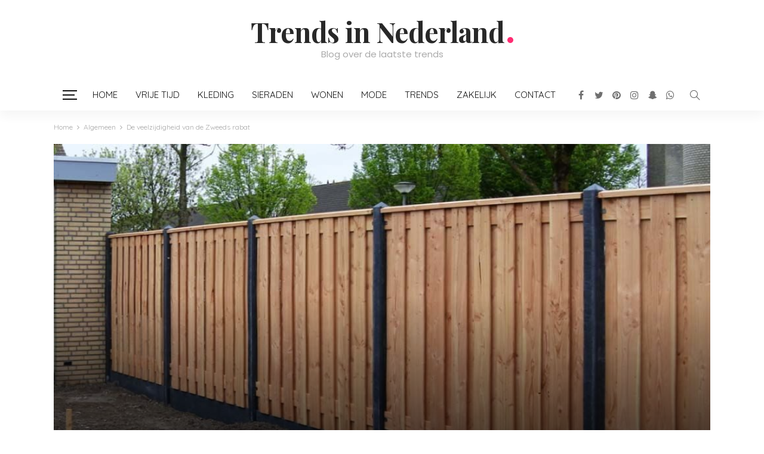

--- FILE ---
content_type: text/html; charset=UTF-8
request_url: https://www.staytrendy.nl/de-veelzijdigheid-van-de-zweedse-rabat/
body_size: 84027
content:
<!DOCTYPE html>
<html lang="nl">
<head>
	<meta charset="UTF-8"/>
	<meta http-equiv="X-UA-Compatible" content="IE=edge">
	<meta name="viewport" content="width=device-width, initial-scale=1.0">
	<link rel="profile" href="https://gmpg.org/xfn/11"/>
	<link rel="pingback" href="https://www.staytrendy.nl/xmlrpc.php"/>
	<script type="application/javascript">var newsmax_ruby_ajax_url = "https://www.staytrendy.nl/wp-admin/admin-ajax.php"</script><meta name='robots' content='index, follow, max-image-preview:large, max-snippet:-1, max-video-preview:-1' />

	<!-- This site is optimized with the Yoast SEO plugin v20.6 - https://yoast.com/wordpress/plugins/seo/ -->
	<title>De veelzijdigheid van de Zweeds rabat - Trends in Nederland</title>
	<link rel="canonical" href="https://www.staytrendy.nl/de-veelzijdigheid-van-de-zweedse-rabat/" />
	<meta property="og:locale" content="nl_NL" />
	<meta property="og:type" content="article" />
	<meta property="og:title" content="De veelzijdigheid van de Zweeds rabat - Trends in Nederland" />
	<meta property="og:description" content="De Zweedse rabat is een plank. Het zijn prachtige planken die je tegenwoordig steeds vaker terug ziet. Dit komt door de veelzijdigheid van de Zweedse rabat. Wanneer iets veelzijdig is, zullen mensen hier ook sneller voor gaan kiezen. Op die manier heb je er uiteindelijk meer aan, dan wanneer de houten planken achteraf toch niet [&hellip;]" />
	<meta property="og:url" content="https://www.staytrendy.nl/de-veelzijdigheid-van-de-zweedse-rabat/" />
	<meta property="og:site_name" content="Trends in Nederland" />
	<meta property="article:published_time" content="2021-08-18T09:06:59+00:00" />
	<meta property="article:modified_time" content="2021-08-18T09:08:25+00:00" />
	<meta property="og:image" content="https://www.staytrendy.nl/wp-content/uploads/2019/08/Waar-moet-een-schutting-aan-voldoen.jpg" />
	<meta property="og:image:width" content="1000" />
	<meta property="og:image:height" content="750" />
	<meta property="og:image:type" content="image/jpeg" />
	<meta name="author" content="ikbentrendy" />
	<meta name="twitter:card" content="summary_large_image" />
	<script type="application/ld+json" class="yoast-schema-graph">{"@context":"https://schema.org","@graph":[{"@type":"WebPage","@id":"https://www.staytrendy.nl/de-veelzijdigheid-van-de-zweedse-rabat/","url":"https://www.staytrendy.nl/de-veelzijdigheid-van-de-zweedse-rabat/","name":"De veelzijdigheid van de Zweeds rabat - Trends in Nederland","isPartOf":{"@id":"https://www.staytrendy.nl/#website"},"primaryImageOfPage":{"@id":"https://www.staytrendy.nl/de-veelzijdigheid-van-de-zweedse-rabat/#primaryimage"},"image":{"@id":"https://www.staytrendy.nl/de-veelzijdigheid-van-de-zweedse-rabat/#primaryimage"},"thumbnailUrl":"https://www.staytrendy.nl/wp-content/uploads/2019/08/Waar-moet-een-schutting-aan-voldoen.jpg","datePublished":"2021-08-18T09:06:59+00:00","dateModified":"2021-08-18T09:08:25+00:00","author":{"@id":"https://www.staytrendy.nl/#/schema/person/3e8ad7692cc9d96e4aefc6781c88c724"},"breadcrumb":{"@id":"https://www.staytrendy.nl/de-veelzijdigheid-van-de-zweedse-rabat/#breadcrumb"},"inLanguage":"nl","potentialAction":[{"@type":"ReadAction","target":["https://www.staytrendy.nl/de-veelzijdigheid-van-de-zweedse-rabat/"]}]},{"@type":"ImageObject","inLanguage":"nl","@id":"https://www.staytrendy.nl/de-veelzijdigheid-van-de-zweedse-rabat/#primaryimage","url":"https://www.staytrendy.nl/wp-content/uploads/2019/08/Waar-moet-een-schutting-aan-voldoen.jpg","contentUrl":"https://www.staytrendy.nl/wp-content/uploads/2019/08/Waar-moet-een-schutting-aan-voldoen.jpg","width":1000,"height":750,"caption":"De veelzijdigheid van de Zweedse rabat"},{"@type":"BreadcrumbList","@id":"https://www.staytrendy.nl/de-veelzijdigheid-van-de-zweedse-rabat/#breadcrumb","itemListElement":[{"@type":"ListItem","position":1,"name":"Home","item":"https://www.staytrendy.nl/"},{"@type":"ListItem","position":2,"name":"Blog","item":"https://www.staytrendy.nl/blog/"},{"@type":"ListItem","position":3,"name":"De veelzijdigheid van de Zweeds rabat"}]},{"@type":"WebSite","@id":"https://www.staytrendy.nl/#website","url":"https://www.staytrendy.nl/","name":"Trends in Nederland","description":"Blog over de laatste trends","potentialAction":[{"@type":"SearchAction","target":{"@type":"EntryPoint","urlTemplate":"https://www.staytrendy.nl/?s={search_term_string}"},"query-input":"required name=search_term_string"}],"inLanguage":"nl"},{"@type":"Person","@id":"https://www.staytrendy.nl/#/schema/person/3e8ad7692cc9d96e4aefc6781c88c724","name":"ikbentrendy","image":{"@type":"ImageObject","inLanguage":"nl","@id":"https://www.staytrendy.nl/#/schema/person/image/","url":"https://secure.gravatar.com/avatar/14f69a4d16dab90fada4fbc571c033c1?s=96&d=mm&r=g","contentUrl":"https://secure.gravatar.com/avatar/14f69a4d16dab90fada4fbc571c033c1?s=96&d=mm&r=g","caption":"ikbentrendy"}}]}</script>
	<!-- / Yoast SEO plugin. -->


<link rel='dns-prefetch' href='//fonts.googleapis.com' />
<link rel='dns-prefetch' href='//s.w.org' />
<link rel="alternate" type="application/rss+xml" title="Trends in Nederland &raquo; Feed" href="https://www.staytrendy.nl/feed/" />
<link rel="alternate" type="application/rss+xml" title="Trends in Nederland &raquo; Reactiesfeed" href="https://www.staytrendy.nl/comments/feed/" />
<link rel="alternate" type="application/rss+xml" title="Trends in Nederland &raquo; De veelzijdigheid van de Zweeds rabat Reactiesfeed" href="https://www.staytrendy.nl/de-veelzijdigheid-van-de-zweedse-rabat/feed/" />
<script type="text/javascript">
window._wpemojiSettings = {"baseUrl":"https:\/\/s.w.org\/images\/core\/emoji\/14.0.0\/72x72\/","ext":".png","svgUrl":"https:\/\/s.w.org\/images\/core\/emoji\/14.0.0\/svg\/","svgExt":".svg","source":{"concatemoji":"https:\/\/www.staytrendy.nl\/wp-includes\/js\/wp-emoji-release.min.js?ver=6.0.11"}};
/*! This file is auto-generated */
!function(e,a,t){var n,r,o,i=a.createElement("canvas"),p=i.getContext&&i.getContext("2d");function s(e,t){var a=String.fromCharCode,e=(p.clearRect(0,0,i.width,i.height),p.fillText(a.apply(this,e),0,0),i.toDataURL());return p.clearRect(0,0,i.width,i.height),p.fillText(a.apply(this,t),0,0),e===i.toDataURL()}function c(e){var t=a.createElement("script");t.src=e,t.defer=t.type="text/javascript",a.getElementsByTagName("head")[0].appendChild(t)}for(o=Array("flag","emoji"),t.supports={everything:!0,everythingExceptFlag:!0},r=0;r<o.length;r++)t.supports[o[r]]=function(e){if(!p||!p.fillText)return!1;switch(p.textBaseline="top",p.font="600 32px Arial",e){case"flag":return s([127987,65039,8205,9895,65039],[127987,65039,8203,9895,65039])?!1:!s([55356,56826,55356,56819],[55356,56826,8203,55356,56819])&&!s([55356,57332,56128,56423,56128,56418,56128,56421,56128,56430,56128,56423,56128,56447],[55356,57332,8203,56128,56423,8203,56128,56418,8203,56128,56421,8203,56128,56430,8203,56128,56423,8203,56128,56447]);case"emoji":return!s([129777,127995,8205,129778,127999],[129777,127995,8203,129778,127999])}return!1}(o[r]),t.supports.everything=t.supports.everything&&t.supports[o[r]],"flag"!==o[r]&&(t.supports.everythingExceptFlag=t.supports.everythingExceptFlag&&t.supports[o[r]]);t.supports.everythingExceptFlag=t.supports.everythingExceptFlag&&!t.supports.flag,t.DOMReady=!1,t.readyCallback=function(){t.DOMReady=!0},t.supports.everything||(n=function(){t.readyCallback()},a.addEventListener?(a.addEventListener("DOMContentLoaded",n,!1),e.addEventListener("load",n,!1)):(e.attachEvent("onload",n),a.attachEvent("onreadystatechange",function(){"complete"===a.readyState&&t.readyCallback()})),(e=t.source||{}).concatemoji?c(e.concatemoji):e.wpemoji&&e.twemoji&&(c(e.twemoji),c(e.wpemoji)))}(window,document,window._wpemojiSettings);
</script>
<style type="text/css">
img.wp-smiley,
img.emoji {
	display: inline !important;
	border: none !important;
	box-shadow: none !important;
	height: 1em !important;
	width: 1em !important;
	margin: 0 0.07em !important;
	vertical-align: -0.1em !important;
	background: none !important;
	padding: 0 !important;
}
</style>
	<link rel='stylesheet' id='newsmax_ruby_core_style-css'  href='https://www.staytrendy.nl/wp-content/plugins/newsmax-core/assets/style.css?ver=1.5' type='text/css' media='all' />
<link rel='stylesheet' id='wp-block-library-css'  href='https://www.staytrendy.nl/wp-includes/css/dist/block-library/style.min.css?ver=6.0.11' type='text/css' media='all' />
<style id='global-styles-inline-css' type='text/css'>
body{--wp--preset--color--black: #000000;--wp--preset--color--cyan-bluish-gray: #abb8c3;--wp--preset--color--white: #ffffff;--wp--preset--color--pale-pink: #f78da7;--wp--preset--color--vivid-red: #cf2e2e;--wp--preset--color--luminous-vivid-orange: #ff6900;--wp--preset--color--luminous-vivid-amber: #fcb900;--wp--preset--color--light-green-cyan: #7bdcb5;--wp--preset--color--vivid-green-cyan: #00d084;--wp--preset--color--pale-cyan-blue: #8ed1fc;--wp--preset--color--vivid-cyan-blue: #0693e3;--wp--preset--color--vivid-purple: #9b51e0;--wp--preset--gradient--vivid-cyan-blue-to-vivid-purple: linear-gradient(135deg,rgba(6,147,227,1) 0%,rgb(155,81,224) 100%);--wp--preset--gradient--light-green-cyan-to-vivid-green-cyan: linear-gradient(135deg,rgb(122,220,180) 0%,rgb(0,208,130) 100%);--wp--preset--gradient--luminous-vivid-amber-to-luminous-vivid-orange: linear-gradient(135deg,rgba(252,185,0,1) 0%,rgba(255,105,0,1) 100%);--wp--preset--gradient--luminous-vivid-orange-to-vivid-red: linear-gradient(135deg,rgba(255,105,0,1) 0%,rgb(207,46,46) 100%);--wp--preset--gradient--very-light-gray-to-cyan-bluish-gray: linear-gradient(135deg,rgb(238,238,238) 0%,rgb(169,184,195) 100%);--wp--preset--gradient--cool-to-warm-spectrum: linear-gradient(135deg,rgb(74,234,220) 0%,rgb(151,120,209) 20%,rgb(207,42,186) 40%,rgb(238,44,130) 60%,rgb(251,105,98) 80%,rgb(254,248,76) 100%);--wp--preset--gradient--blush-light-purple: linear-gradient(135deg,rgb(255,206,236) 0%,rgb(152,150,240) 100%);--wp--preset--gradient--blush-bordeaux: linear-gradient(135deg,rgb(254,205,165) 0%,rgb(254,45,45) 50%,rgb(107,0,62) 100%);--wp--preset--gradient--luminous-dusk: linear-gradient(135deg,rgb(255,203,112) 0%,rgb(199,81,192) 50%,rgb(65,88,208) 100%);--wp--preset--gradient--pale-ocean: linear-gradient(135deg,rgb(255,245,203) 0%,rgb(182,227,212) 50%,rgb(51,167,181) 100%);--wp--preset--gradient--electric-grass: linear-gradient(135deg,rgb(202,248,128) 0%,rgb(113,206,126) 100%);--wp--preset--gradient--midnight: linear-gradient(135deg,rgb(2,3,129) 0%,rgb(40,116,252) 100%);--wp--preset--duotone--dark-grayscale: url('#wp-duotone-dark-grayscale');--wp--preset--duotone--grayscale: url('#wp-duotone-grayscale');--wp--preset--duotone--purple-yellow: url('#wp-duotone-purple-yellow');--wp--preset--duotone--blue-red: url('#wp-duotone-blue-red');--wp--preset--duotone--midnight: url('#wp-duotone-midnight');--wp--preset--duotone--magenta-yellow: url('#wp-duotone-magenta-yellow');--wp--preset--duotone--purple-green: url('#wp-duotone-purple-green');--wp--preset--duotone--blue-orange: url('#wp-duotone-blue-orange');--wp--preset--font-size--small: 13px;--wp--preset--font-size--medium: 20px;--wp--preset--font-size--large: 36px;--wp--preset--font-size--x-large: 42px;}.has-black-color{color: var(--wp--preset--color--black) !important;}.has-cyan-bluish-gray-color{color: var(--wp--preset--color--cyan-bluish-gray) !important;}.has-white-color{color: var(--wp--preset--color--white) !important;}.has-pale-pink-color{color: var(--wp--preset--color--pale-pink) !important;}.has-vivid-red-color{color: var(--wp--preset--color--vivid-red) !important;}.has-luminous-vivid-orange-color{color: var(--wp--preset--color--luminous-vivid-orange) !important;}.has-luminous-vivid-amber-color{color: var(--wp--preset--color--luminous-vivid-amber) !important;}.has-light-green-cyan-color{color: var(--wp--preset--color--light-green-cyan) !important;}.has-vivid-green-cyan-color{color: var(--wp--preset--color--vivid-green-cyan) !important;}.has-pale-cyan-blue-color{color: var(--wp--preset--color--pale-cyan-blue) !important;}.has-vivid-cyan-blue-color{color: var(--wp--preset--color--vivid-cyan-blue) !important;}.has-vivid-purple-color{color: var(--wp--preset--color--vivid-purple) !important;}.has-black-background-color{background-color: var(--wp--preset--color--black) !important;}.has-cyan-bluish-gray-background-color{background-color: var(--wp--preset--color--cyan-bluish-gray) !important;}.has-white-background-color{background-color: var(--wp--preset--color--white) !important;}.has-pale-pink-background-color{background-color: var(--wp--preset--color--pale-pink) !important;}.has-vivid-red-background-color{background-color: var(--wp--preset--color--vivid-red) !important;}.has-luminous-vivid-orange-background-color{background-color: var(--wp--preset--color--luminous-vivid-orange) !important;}.has-luminous-vivid-amber-background-color{background-color: var(--wp--preset--color--luminous-vivid-amber) !important;}.has-light-green-cyan-background-color{background-color: var(--wp--preset--color--light-green-cyan) !important;}.has-vivid-green-cyan-background-color{background-color: var(--wp--preset--color--vivid-green-cyan) !important;}.has-pale-cyan-blue-background-color{background-color: var(--wp--preset--color--pale-cyan-blue) !important;}.has-vivid-cyan-blue-background-color{background-color: var(--wp--preset--color--vivid-cyan-blue) !important;}.has-vivid-purple-background-color{background-color: var(--wp--preset--color--vivid-purple) !important;}.has-black-border-color{border-color: var(--wp--preset--color--black) !important;}.has-cyan-bluish-gray-border-color{border-color: var(--wp--preset--color--cyan-bluish-gray) !important;}.has-white-border-color{border-color: var(--wp--preset--color--white) !important;}.has-pale-pink-border-color{border-color: var(--wp--preset--color--pale-pink) !important;}.has-vivid-red-border-color{border-color: var(--wp--preset--color--vivid-red) !important;}.has-luminous-vivid-orange-border-color{border-color: var(--wp--preset--color--luminous-vivid-orange) !important;}.has-luminous-vivid-amber-border-color{border-color: var(--wp--preset--color--luminous-vivid-amber) !important;}.has-light-green-cyan-border-color{border-color: var(--wp--preset--color--light-green-cyan) !important;}.has-vivid-green-cyan-border-color{border-color: var(--wp--preset--color--vivid-green-cyan) !important;}.has-pale-cyan-blue-border-color{border-color: var(--wp--preset--color--pale-cyan-blue) !important;}.has-vivid-cyan-blue-border-color{border-color: var(--wp--preset--color--vivid-cyan-blue) !important;}.has-vivid-purple-border-color{border-color: var(--wp--preset--color--vivid-purple) !important;}.has-vivid-cyan-blue-to-vivid-purple-gradient-background{background: var(--wp--preset--gradient--vivid-cyan-blue-to-vivid-purple) !important;}.has-light-green-cyan-to-vivid-green-cyan-gradient-background{background: var(--wp--preset--gradient--light-green-cyan-to-vivid-green-cyan) !important;}.has-luminous-vivid-amber-to-luminous-vivid-orange-gradient-background{background: var(--wp--preset--gradient--luminous-vivid-amber-to-luminous-vivid-orange) !important;}.has-luminous-vivid-orange-to-vivid-red-gradient-background{background: var(--wp--preset--gradient--luminous-vivid-orange-to-vivid-red) !important;}.has-very-light-gray-to-cyan-bluish-gray-gradient-background{background: var(--wp--preset--gradient--very-light-gray-to-cyan-bluish-gray) !important;}.has-cool-to-warm-spectrum-gradient-background{background: var(--wp--preset--gradient--cool-to-warm-spectrum) !important;}.has-blush-light-purple-gradient-background{background: var(--wp--preset--gradient--blush-light-purple) !important;}.has-blush-bordeaux-gradient-background{background: var(--wp--preset--gradient--blush-bordeaux) !important;}.has-luminous-dusk-gradient-background{background: var(--wp--preset--gradient--luminous-dusk) !important;}.has-pale-ocean-gradient-background{background: var(--wp--preset--gradient--pale-ocean) !important;}.has-electric-grass-gradient-background{background: var(--wp--preset--gradient--electric-grass) !important;}.has-midnight-gradient-background{background: var(--wp--preset--gradient--midnight) !important;}.has-small-font-size{font-size: var(--wp--preset--font-size--small) !important;}.has-medium-font-size{font-size: var(--wp--preset--font-size--medium) !important;}.has-large-font-size{font-size: var(--wp--preset--font-size--large) !important;}.has-x-large-font-size{font-size: var(--wp--preset--font-size--x-large) !important;}
</style>
<link rel='stylesheet' id='bootstrap-css'  href='https://www.staytrendy.nl/wp-content/themes/newsmax/assets/external/bootstrap.css?ver=v3.3.1' type='text/css' media='all' />
<link rel='stylesheet' id='font-awesome-css'  href='https://www.staytrendy.nl/wp-content/themes/newsmax/assets/external/font-awesome.css?ver=v4.7.0' type='text/css' media='all' />
<link rel='stylesheet' id='simple-line-icons-css'  href='https://www.staytrendy.nl/wp-content/themes/newsmax/assets/external/simple-line-icons.css?ver=v2.4.0' type='text/css' media='all' />
<link rel='stylesheet' id='newsmax-miscellaneous-css'  href='https://www.staytrendy.nl/wp-content/themes/newsmax/assets/css/miscellaneous.css?ver=1.6' type='text/css' media='all' />
<link rel='stylesheet' id='newsmax-ruby-main-css'  href='https://www.staytrendy.nl/wp-content/themes/newsmax/assets/css/main.css?ver=1.6' type='text/css' media='all' />
<link rel='stylesheet' id='newsmax-ruby-responsive-css'  href='https://www.staytrendy.nl/wp-content/themes/newsmax/assets/css/responsive.css?ver=1.6' type='text/css' media='all' />
<link rel='stylesheet' id='newsmax-ruby-style-css'  href='https://www.staytrendy.nl/wp-content/themes/newsmax/style.css?ver=1.6' type='text/css' media='all' />
<style id='newsmax-ruby-style-inline-css' type='text/css'>
input[type="button"]:hover, button:hover, .ruby-error p, .category-header-outer .archive-header,.main-menu-inner > li > a:hover, .main-menu-inner > li > a:focus, .mega-col-menu.sub-menu .mega-col-menu-inner a:hover,.mega-col-menu.sub-menu .mega-col-menu-inner .current-menu-item > a, .no-menu a, .small-menu-wrap .sub-menu li > a:hover, .main-menu-inner > li.current_page_item > a,.off-canvas-nav-wrap a:hover, .off-canvas-nav-wrap .sub-menu a:hover, .breaking-news-title .mobile-headline, .breadcrumb-inner a:hover, .breadcrumb-inner a:focus, .post-meta-info a:hover,.box-author-total-post, .title-nothing > *, .single .single-title.post-title, .share-total-number, .view-total-number, .sb-widget-instagram .instagram-bottom-text:hover,.box-author-title a, .box-author-desc a, .box-author-viewmore > a, .entry a:not(button),.entry blockquote:before, .comments-area .comment-reply-title, .comments-area .logged-in-as a:hover,.comment-title h3, .comment-author.vcard .fn a:hover, .comments-area .comment-awaiting-moderation,.widget li a:hover, .instagram-bottom-text a:hover, .twitter-content.post-excerpt a, .entry cite{ color: #ff2c72;}input[type="submit"], button, .ruby-slider-popup-nav, li.is-current-sub,.main-menu-inner .sub-menu .current-menu-item > a, .sub-menu > li > a:hover,.small-menu-outer:hover .icon-toggle, .small-menu-outer:hover .icon-toggle:before,.small-menu-outer:hover .icon-toggle:after, .cat-info-el:before, .ajax-nextprev.ajax-pagination a:hover,.is-light-text .ajax-nextprev.ajax-pagination a:hover, .ruby-block-wrap .ajax-loadmore-link:hover, .popup-thumbnail-slider-outer .ruby-slider-nav:hover,.ruby-slider-nav:hover, a.page-numbers:hover, a.page-numbers:focus, .page-numbers.current, .is-logo-text h1:after,.is-logo-text .logo-title:after, .pagination-next-prev a:hover, .pagination-next-prev a:focus, .blog-loadmore-link:hover,.ajax-related-video a:hover, .single-post-box-related-video.is-light-text .block-title h3:before, .single-post-box-related .ajax-loadmore-link:hover,input[type="button"].ninja-forms-field, .entry input[type="submit"], .single-page-links .pagination-num > span,.box-comment-btn-wrap:hover, .reply a.comment-reply-link:hover, .reply a.comment-reply-link:focus,.comments-area a.comment-edit-link:hover, .comments-area #cancel-comment-reply-link:hover, .widget-btn:hover, .header-style-5 .widget-btn.fw-widget-instagram .instagram-bottom-text:hover, .is-cat-style-2 .cat-info-el, .is-cat-style-3 .cat-info-el, .post-btn a:hover, .post-btn a:focus{ background-color: #ff2c72;}.single-post-6 .single-post-overlay-header{ border-color: #ff2c72;}.video-playlist-iframe-nav::-webkit-scrollbar-corner {background-color: #ff2c72;}.video-playlist-iframe-nav::-webkit-scrollbar-thumb {background-color: #ff2c72;}.widget_tag_cloud a:hover { background-color: #ff2c72!important;}.header-wrap .navbar-wrap, .small-menu-wrap{ color: #111111;}.small-menu-outer .icon-toggle, .small-menu-outer .icon-toggle:before, .small-menu-outer .icon-toggle:after,.icon-toggle:before, .icon-toggle:after, .icon-toggle{ background-color: #111111;}.header-style-4 .navbar-left > *, .header-style-4 .off-canvas-btn-wrap,.header-style-4 .navbar-elements > *{ border-color: rgba(255,255,255,.1);}.small-menu-inner > li > a, .breadcrumb-wrap, .widget-btn { font-family: Quicksand;}.small-menu-inner > li > a, .widget-btn { font-weight: 400;}.small-menu-inner {font-size:15px}.small-menu-inner .sub-menu { font-family: Quicksand;}.small-menu-inner .sub-menu a { font-size: 14px;}.footer-copyright-wrap { background-color: #181818;}.post-review-icon, .post-review-score, .score-bar, .review-box-wrap .post-review-info { background-color: #ca94ff;}.review-el .review-info-score { color: #ca94ff;}.block-ajax-filter-wrap { font-size: 13px;}h1 {font-family:Playfair Display;}h1 {font-weight:700;}h2 {font-family:Playfair Display;}h2 {font-weight:700;}h3 {font-family:Playfair Display;}h3 {font-weight:700;}h4 {font-family:Playfair Display;}h4 {font-weight:700;}h5 {font-family:Playfair Display;}h5 {font-weight:700;}h6 {font-family:Playfair Display;}h6 {font-weight:700;}@media only screen and (min-width: 992px) and (max-width: 1199px) {body .post-title.is-size-0 {letter-spacing: 0px;}body .post-title.is-size-1 {letter-spacing: 0px;}body .post-title.is-size-2 {letter-spacing: 0px;}body .post-title.is-size-3 {letter-spacing: 0px;}body .post-title.is-size-4 {letter-spacing: 0px;}}@media only screen and (max-width: 991px) {body .post-title.is-size-0 {letter-spacing: 0px;}body .post-title.is-size-1 {letter-spacing: 0px;}body .post-title.is-size-2 {letter-spacing: 0px;}body .post-title.is-size-3 {letter-spacing: 0px;}body .post-title.is-size-4 {letter-spacing: 0px;}}@media only screen and (max-width: 767px) {body .post-title.is-size-0 {letter-spacing: 0px;}body .post-title.is-size-1 {letter-spacing: 0px;}body .post-title.is-size-2 {letter-spacing: 0px;}body .post-title.is-size-3 {letter-spacing: 0px;}body .post-title.is-size-4, .post-list-2 .post-title a, .post-list-3 .post-title a {letter-spacing: 0px;}}@media only screen and (max-width: 767px) {body, p {}.post-excerpt p {}.entry h1 {}.entry h2 {}.entry h3 {}.entry h4 {}.entry h5 {}.entry h6 {}}.post-meta-info-duration { font-family:Quicksand;}.widget_recent_entries li a, .recentcomments a { font-family:Playfair Display;}
#newsmax_ruby_navbar_widget_button-_multiwidget .widget-btn {}#newsmax_ruby_navbar_widget_button-_multiwidget .widget-btn:hover {}
</style>
<link rel='stylesheet' id='redux-google-fonts-newsmax_ruby_theme_options-css'  href='https://fonts.googleapis.com/css?family=Quicksand%3A300%2C400%2C500%2C700%7CPlayfair+Display%3A400%2C700%7COswald%3A300%7CLato%3A400%7CPoppins%3A400&#038;subset=latin&#038;ver=1533990521' type='text/css' media='all' />
<script type='text/javascript' src='https://www.staytrendy.nl/wp-includes/js/jquery/jquery.min.js?ver=3.6.0' id='jquery-core-js'></script>
<script type='text/javascript' src='https://www.staytrendy.nl/wp-includes/js/jquery/jquery-migrate.min.js?ver=3.3.2' id='jquery-migrate-js'></script>
<!--[if lt IE 9]>
<script type='text/javascript' src='https://www.staytrendy.nl/wp-content/themes/newsmax/assets/external/html5shiv.min.js?ver=3.7.3' id='html5-js'></script>
<![endif]-->
<link rel="https://api.w.org/" href="https://www.staytrendy.nl/wp-json/" /><link rel="alternate" type="application/json" href="https://www.staytrendy.nl/wp-json/wp/v2/posts/2906" /><link rel="EditURI" type="application/rsd+xml" title="RSD" href="https://www.staytrendy.nl/xmlrpc.php?rsd" />
<link rel="wlwmanifest" type="application/wlwmanifest+xml" href="https://www.staytrendy.nl/wp-includes/wlwmanifest.xml" /> 
<meta name="generator" content="WordPress 6.0.11" />
<link rel='shortlink' href='https://www.staytrendy.nl/?p=2906' />
<link rel="alternate" type="application/json+oembed" href="https://www.staytrendy.nl/wp-json/oembed/1.0/embed?url=https%3A%2F%2Fwww.staytrendy.nl%2Fde-veelzijdigheid-van-de-zweedse-rabat%2F" />
<link rel="alternate" type="text/xml+oembed" href="https://www.staytrendy.nl/wp-json/oembed/1.0/embed?url=https%3A%2F%2Fwww.staytrendy.nl%2Fde-veelzijdigheid-van-de-zweedse-rabat%2F&#038;format=xml" />
<style type="text/css" title="dynamic-css" class="options-output">.banner-wrap{background-color:#ffffff;background-repeat:no-repeat;background-size:cover;background-attachment:scroll;background-position:center center;background-image:url('https://export.themeruby.com/newsmax/fashion/wp-content/uploads/sites/2/2017/04/fashion-bg.jpg');}.footer-inner{background-color:#111111;background-repeat:no-repeat;background-size:cover;background-attachment:fixed;background-position:center center;}body,p{font-family:Quicksand;text-transform:none;line-height:24px;font-weight:400;font-style:normal;color:#111111;font-size:14px;}.post-excerpt p{line-height:24px;font-size:14px;}.post-title.is-size-0{font-family:"Playfair Display";line-height:48px;letter-spacing:0px;font-weight:400;font-style:normal;color:#111111;font-size:40px;}.post-title.is-size-1{font-family:"Playfair Display";line-height:36px;letter-spacing:0px;font-weight:400;font-style:normal;color:#111111;font-size:32px;}.post-title.is-size-2{font-family:"Playfair Display";text-transform:none;line-height:30px;letter-spacing:0px;font-weight:400;font-style:normal;color:#111111;font-size:24px;}.post-title.is-size-3{font-family:"Playfair Display";line-height:26px;letter-spacing:0px;font-weight:400;font-style:normal;color:#111111;font-size:18px;}.post-title.is-size-4{font-family:"Playfair Display";line-height:20px;letter-spacing:0px;font-weight:400;font-style:normal;color:#111111;font-size:14px;}.post-cat-info{font-family:Oswald;text-transform:uppercase;letter-spacing:1px;font-weight:300;font-style:normal;font-size:11px;}.post-meta-info{font-family:Quicksand;text-transform:capitalize;letter-spacing:0px;font-weight:400;font-style:normal;color:#777777;font-size:12px;}.post-btn a{font-family:Lato;font-weight:400;font-style:normal;font-size:11px;}.block-header-wrap,.is-block-header-style-5 .block-header-wrap{font-family:Quicksand;text-transform:uppercase;letter-spacing:0px;font-weight:400;font-style:normal;font-size:16px;}.widget-title, .is-block-header-style-5 .widget-title.block-title{font-family:Quicksand;text-transform:capitalize;letter-spacing:0px;font-weight:400;font-style:normal;font-size:18px;}.main-menu-inner > li > a{font-family:Quicksand;text-transform:uppercase;font-weight:400;font-style:normal;font-size:15px;}.navbar-wrap .is-sub-default{font-family:Quicksand;text-transform:capitalize;font-weight:400;font-style:normal;font-size:14px;}.topbar-wrap{font-family:Quicksand;text-transform:capitalize;font-weight:400;font-style:normal;font-size:12px;}.off-canvas-nav-wrap{font-family:Quicksand;text-transform:uppercase;font-weight:300;font-style:normal;font-size:15px;}.off-canvas-nav-wrap .sub-menu a{font-family:Quicksand;text-transform:uppercase;font-weight:500;font-style:normal;font-size:14px;}.logo-wrap.is-logo-text .logo-title,.off-canvas-logo-wrap.is-logo-text .logo-text{font-family:"Playfair Display";text-transform:none;letter-spacing:-1px;font-weight:700;font-style:normal;font-size:46px;}.site-tagline{font-family:Poppins;font-weight:400;font-style:normal;}.logo-mobile-wrap .logo-text{font-family:"Playfair Display";text-transform:uppercase;letter-spacing:-1px;font-weight:700;font-style:normal;font-size:28px;}.entry h1{font-family:"Playfair Display";font-weight:700;font-style:normal;color:#111111;}.entry h2{font-family:"Playfair Display";font-weight:700;font-style:normal;color:#111111;}.entry h3{font-family:"Playfair Display";font-weight:700;font-style:normal;color:#111111;}.entry h4{font-family:"Playfair Display";font-weight:700;font-style:normal;color:#111111;}.entry h5{font-family:"Playfair Display";font-weight:700;font-style:normal;color:#111111;}.entry h6{font-family:"Playfair Display";font-weight:700;font-style:normal;color:#111111;}</style></head>
<body data-rsssl=1 class="post-template-default single single-post postid-2906 single-format-standard ruby-body is-holder is-navbar-sticky is-site-fullwidth is-sidebar-style-1 is-breadcrumb is-tooltips is-back-top is-block-header-style-5 is-hide-excerpt is-cat-style-4 is-btn-style-1 is-dark-overlay is-entry-padding is-entry-image-popup is-hide-sidebar"  itemscope  itemtype="https://schema.org/WebPage"  data-slider_autoplay="1" data-slider_play_speed="5550" >

<div class="off-canvas-wrap is-light-style is-dark-text">
	<a href="#" id="ruby-off-canvas-close-btn"><i class="ruby-close-btn"></i></a>
	<div class="off-canvas-inner">

						<div class="off-canvas-logo-wrap is-logo-text">
		<div class="logo-inner">
			<a class="logo-text" href="https://www.staytrendy.nl/"><strong>Trends in Nederland</strong></a>
		</div>
	</div>
		
					<div class="off-canvas-search">
				<form method="get" class="searchform" action="https://www.staytrendy.nl/">
	<div class="ruby-search">
		<span class="search-input"><input type="text" placeholder="Search and hit enter&hellip;" value="" name="s" title="search for:"/></span>
		<span class="search-submit"><input type="submit" value="" /><i class="icon-simple icon-magnifier"></i></span>
	</div>
</form>			</div><!--#search form -->
		
												<div class="off-canvas-social tooltips">
					<a class="icon-facebook" title="facebook" href="#" target="_blank"><i class="fa fa-facebook" aria-hidden="true"></i></a><a class="icon-twitter" title="twitter" href="#" target="_blank"><i class="fa fa-twitter" aria-hidden="true"></i></a><a class="icon-pinterest" title="pinterest" href="#" target="_blank"><i class="fa fa-pinterest" aria-hidden="true"></i></a><a class="icon-instagram" title="instagram" href="#" target="_blank"><i class="fa fa-instagram" aria-hidden="true"></i></a><a class="icon-snapchat" title="snapchat" href="#" target="_blank"><i class="fa fa-snapchat-ghost" aria-hidden="true"></i></a><a class="icon-whatsapp" title="whatsapp" href="#" target="_blank"><i class="fa fa-whatsapp" aria-hidden="true"></i></a>				</div>
					
					<div id="ruby-off-canvas-nav" class="off-canvas-nav-wrap">
				<div class="menu-main-container"><ul id="offcanvas-menu" class="off-canvas-nav-inner"><li id="menu-item-972" class="menu-item menu-item-type-post_type menu-item-object-page menu-item-home menu-item-972"><a href="https://www.staytrendy.nl/">Home</a></li>
<li id="menu-item-974" class="menu-item menu-item-type-taxonomy menu-item-object-category menu-item-974 is-category-5"><a href="https://www.staytrendy.nl/category/vrije-tijd/">Vrije Tijd</a></li>
<li id="menu-item-971" class="menu-item menu-item-type-taxonomy menu-item-object-category menu-item-971 is-category-2"><a href="https://www.staytrendy.nl/category/kleding/">Kleding</a></li>
<li id="menu-item-973" class="menu-item menu-item-type-taxonomy menu-item-object-category menu-item-973 is-category-4"><a href="https://www.staytrendy.nl/category/sieraden/">Sieraden</a></li>
<li id="menu-item-1036" class="menu-item menu-item-type-taxonomy menu-item-object-category current-post-ancestor current-menu-parent current-post-parent menu-item-1036 is-category-6"><a href="https://www.staytrendy.nl/category/wonen/">Wonen</a></li>
<li id="menu-item-1037" class="menu-item menu-item-type-taxonomy menu-item-object-category menu-item-1037 is-category-3"><a href="https://www.staytrendy.nl/category/mode/">Mode</a></li>
<li id="menu-item-1035" class="menu-item menu-item-type-taxonomy menu-item-object-category menu-item-1035 is-category-7"><a href="https://www.staytrendy.nl/category/trends/">Trends</a></li>
<li id="menu-item-3328" class="menu-item menu-item-type-taxonomy menu-item-object-category menu-item-3328 is-category-21"><a href="https://www.staytrendy.nl/category/zakelijk/">Zakelijk</a></li>
<li id="menu-item-975" class="menu-item menu-item-type-post_type menu-item-object-page menu-item-975"><a href="https://www.staytrendy.nl/contact/">Contact</a></li>
</ul></div>			</div>
		
			</div>
</div><!--#off-canvas --><div id="ruby-site" class="site-outer">
	<div class="header-wrap header-style-7">
	<div class="header-inner">
		


		
		<div class="banner-wrap clearfix">
			<div class="ruby-container">
				<div class="banner-inner container-inner clearfix">
					<div class="banner-center">
							<div class="logo-wrap is-logo-text">
		<div class="logo-inner">
			<a class="logo-text" href="https://www.staytrendy.nl/">
									<strong class="logo-title">Trends in Nederland</strong>
							</a>
							<h3 class="site-tagline">Blog over de laatste trends</h3>
					</div>
	</div>
					</div>
				</div>
			</div>
		</div>

		<div class="navbar-outer clearfix">
			<div class="navbar-wrap">
				<div class="ruby-container">
					<div class="navbar-inner container-inner clearfix">

						<div class="navbar-mobile">
							<div class="off-canvas-btn-wrap">
	<div class="off-canvas-btn">
		<a href="#" class="ruby-toggle" title="off-canvas button">
			<span class="icon-toggle"></span>
		</a>
	</div>
</div>
							
	<div class="logo-mobile-wrap is-logo-text">
	<a class="logo-text" href="https://www.staytrendy.nl/"><strong>Trends in Nederland</strong></a>
	</div>


						</div><!--#mobile -->

						<div class="navbar-left">
								<div class="small-menu-outer">
		<div class="small-menu-btn">
			<div class="small-menu-btn-inner">
				<span class="icon-toggle"></span>
			</div>
		</div>
		<div id="ruby-small-menu" class="small-menu-wrap">
					</div><!--#small nav menu -->
	</div>
							<nav id="ruby-main-menu" class="main-menu-wrap"  itemscope  itemtype="https://schema.org/SiteNavigationElement" >
	<div class="menu-main-container"><ul id="main-menu" class="main-menu-inner"><li class="menu-item menu-item-type-post_type menu-item-object-page menu-item-home menu-item-972"><a href="https://www.staytrendy.nl/">Home</a></li><li class="menu-item menu-item-type-taxonomy menu-item-object-category menu-item-974 is-category-5"><a href="https://www.staytrendy.nl/category/vrije-tijd/">Vrije Tijd</a></li><li class="menu-item menu-item-type-taxonomy menu-item-object-category menu-item-971 is-category-2"><a href="https://www.staytrendy.nl/category/kleding/">Kleding</a></li><li class="menu-item menu-item-type-taxonomy menu-item-object-category menu-item-973 is-category-4"><a href="https://www.staytrendy.nl/category/sieraden/">Sieraden</a></li><li class="menu-item menu-item-type-taxonomy menu-item-object-category current-post-ancestor current-menu-parent current-post-parent menu-item-1036 is-category-6"><a href="https://www.staytrendy.nl/category/wonen/">Wonen</a></li><li class="menu-item menu-item-type-taxonomy menu-item-object-category menu-item-1037 is-category-3"><a href="https://www.staytrendy.nl/category/mode/">Mode</a></li><li class="menu-item menu-item-type-taxonomy menu-item-object-category menu-item-1035 is-category-7"><a href="https://www.staytrendy.nl/category/trends/">Trends</a></li><li class="menu-item menu-item-type-taxonomy menu-item-object-category menu-item-3328 is-category-21"><a href="https://www.staytrendy.nl/category/zakelijk/">Zakelijk</a></li><li class="menu-item menu-item-type-post_type menu-item-object-page menu-item-975"><a href="https://www.staytrendy.nl/contact/">Contact</a></li></ul></div></nav>						</div><!--#left navbar -->

						<div class="navbar-right">
								<div class="navbar-social tooltips">
		<a class="icon-facebook" title="facebook" href="#" target="_blank"><i class="fa fa-facebook" aria-hidden="true"></i></a><a class="icon-twitter" title="twitter" href="#" target="_blank"><i class="fa fa-twitter" aria-hidden="true"></i></a><a class="icon-pinterest" title="pinterest" href="#" target="_blank"><i class="fa fa-pinterest" aria-hidden="true"></i></a><a class="icon-instagram" title="instagram" href="#" target="_blank"><i class="fa fa-instagram" aria-hidden="true"></i></a><a class="icon-snapchat" title="snapchat" href="#" target="_blank"><i class="fa fa-snapchat-ghost" aria-hidden="true"></i></a><a class="icon-whatsapp" title="whatsapp" href="#" target="_blank"><i class="fa fa-whatsapp" aria-hidden="true"></i></a>	</div>
							<div class="navbar-search">
	<a href="#" id="ruby-navbar-search-icon" data-mfp-src="#ruby-header-search-popup" data-effect="mpf-ruby-effect header-search-popup-outer" title="search" class="navbar-search-icon">
		<i class="icon-simple icon-magnifier"></i>
	</a><!--#navbar search button-->
</div>
													</div>
					</div>
				</div>
			</div>
		</div>
	</div>
	<div id="ruby-header-search-popup" class="header-search-popup mfp-hide mfp-animation">
	<div class="header-search-popup-inner is-light-text">
		<form class="search-form" method="get" action="https://www.staytrendy.nl/">
			<fieldset>
				<input id="ruby-search-input" type="text" class="field" name="s" value="" placeholder="Type to search&hellip;" autocomplete="off">
				<button type="submit" value="" class="btn"><i class="icon-simple icon-magnifier" aria-hidden="true"></i></button>
			</fieldset>
			<div class="header-search-result"></div>
		</form>
	</div>
</div>	


</div>	<div class="site-wrap">
		<div class="site-mask"></div>
		<div class="site-inner"><div id="single-post-infinite" data-next_post_id="2893" class="clearfix"><div class="single-post-outer clearfix" data-post_url="https://www.staytrendy.nl/de-veelzijdigheid-van-de-zweedse-rabat/" data-post_title="De veelzijdigheid van de Zweeds rabat"><article class="single-post-wrap single-post-3 is-single-left post-2906 post type-post status-publish format-standard has-post-thumbnail hentry category-algemeen category-wonen"  itemscope  itemtype="https://schema.org/Article" ><div class="ruby-page-wrap ruby-section row is-sidebar-right ruby-container single-wrap"><div class="breadcrumb-outer"><div class="breadcrumb-wrap"><div class="breadcrumb-inner ruby-container"><span><a href="https://www.staytrendy.nl/" rel="bookmark" title="Home"><span>Home</span></a></span><i class="fa fa-angle-right breadcrumb-next"></i><span typeof="v:Breadcrumb"><a rel="bookmark" href="https://www.staytrendy.nl/category/algemeen/"><span>Algemeen</span></a></span><i class="fa fa-angle-right breadcrumb-next"></i><span typeof="v:Breadcrumb" class="breadcrumb-current">De veelzijdigheid van de Zweeds rabat</span></div></div></div><div class="single-post-top"><div class="single-post-thumb-outer post-thumb-outer"><div class="post-thumb"><img width="1000" height="580" src="https://www.staytrendy.nl/wp-content/uploads/2019/08/Waar-moet-een-schutting-aan-voldoen-1000x580.jpg" class="attachment-newsmax_ruby_crop_1100x580 size-newsmax_ruby_crop_1100x580 wp-post-image" alt="De veelzijdigheid van de Zweedse rabat" /></div><div class="post-mask-overlay"></div><div class="single-post-overlay-outer"><div class="single-post-overlay-holder"><div class="single-post-overlay is-light-text"><div class="post-cat-info single-post-cat-info"><a class="cat-info-el cat-info-id-1" href="https://www.staytrendy.nl/category/algemeen/" title="Algemeen">Algemeen</a><a class="cat-info-el cat-info-id-6" href="https://www.staytrendy.nl/category/wonen/" title="Wonen">Wonen</a></div><h1 class="single-title post-title entry-title is-size-0">De veelzijdigheid van de Zweeds rabat</h1><div class="single-post-meta-info clearfix is-show-avatar"><span class="meta-info-author-thumb"><a href="https://www.staytrendy.nl/author/ikbentrendy/"><img alt='ikbentrendy' src='https://secure.gravatar.com/avatar/14f69a4d16dab90fada4fbc571c033c1?s=60&#038;d=mm&#038;r=g' srcset='https://secure.gravatar.com/avatar/14f69a4d16dab90fada4fbc571c033c1?s=120&#038;d=mm&#038;r=g 2x' class='avatar avatar-60 photo' height='60' width='60' loading='lazy'/></a></span><div class="single-post-meta-info-inner"><div class="post-meta-info is-show-icon"><span class="meta-info-el meta-info-author"><i class="icon-simple icon-note"></i><span class="vcard author"><a class="url fn n" href="https://www.staytrendy.nl/author/ikbentrendy/">ikbentrendy</a></span></span><span class="meta-info-el meta-info-date"><i class="icon-simple icon-clock"></i><time class="date update" datetime="2021-08-18T09:06:59+00:00">augustus 18, 2021</time></span><!--#meta info date--><span  class="meta-info-el meta-info-comment"><i class="icon-simple icon-bubble"></i><a href="https://www.staytrendy.nl/de-veelzijdigheid-van-de-zweedse-rabat/#respond" title="De veelzijdigheid van de Zweeds rabat">No comment</a></span></div><div class="meta-info-date-full"><span class="meta-info-date-full-inner"><span>posted on</span> <time class="date update" datetime="2021-08-18T09:06:59+00:00">aug. 18, 2021 at 9:06 am</time></span></div></div></div></div></div></div></div></div><!--#single-post-top--><div class="ruby-content-wrap single-inner col-sm-8 col-xs-12 content-with-sidebar" ><div class="single-post-header"><div class="single-post-action clearfix"><div class="single-post-counter"><div class="single-post-view-total"><span class="view-total-icon"><i class="icon-simple icon-fire"></i></span><span class="view-total-number">1.1K</span><span class="view-total-caption post-title is-size-4"><span>Views</span></span></div></div><div class="single-post-meta-info-share"><span class="share-bar-el share-bar-label"><i class="icon-simple icon-share"></i></span><a class="share-bar-el icon-facebook" href="https://www.facebook.com/sharer.php?u=https%3A%2F%2Fwww.staytrendy.nl%2Fde-veelzijdigheid-van-de-zweedse-rabat%2F" onclick="window.open(this.href, 'mywin','left=50,top=50,width=600,height=350,toolbar=0'); return false;"><i class="fa fa-facebook color-facebook"></i></a><a class="share-bar-el icon-twitter" href="https://twitter.com/intent/tweet?text=De+veelzijdigheid+van+de+Zweeds+rabat&amp;url=https%3A%2F%2Fwww.staytrendy.nl%2Fde-veelzijdigheid-van-de-zweedse-rabat%2F&amp;via=Trends+in+Nederland"><i class="fa fa-twitter color-twitter"></i><span style="display: none"><script>!function(d,s,id){var js,fjs=d.getElementsByTagName(s)[0];if(!d.getElementById(id)){js=d.createElement(s);js.id=id;js.src="//platform.twitter.com/widgets.js";fjs.parentNode.insertBefore(js,fjs);}}(document,"script","twitter-wjs");</script></span></a> <a class="share-bar-el icon-google" href="https://plus.google.com/share?url=https%3A%2F%2Fwww.staytrendy.nl%2Fde-veelzijdigheid-van-de-zweedse-rabat%2F" onclick="window.open(this.href, 'mywin','left=50,top=50,width=600,height=350,toolbar=0'); return false;"><i class="fa fa-google color-google"></i></a><a class="share-bar-el icon-pinterest" href="https://pinterest.com/pin/create/button/?url=https%3A%2F%2Fwww.staytrendy.nl%2Fde-veelzijdigheid-van-de-zweedse-rabat%2F&amp;media=https://www.staytrendy.nl/wp-content/uploads/2019/08/Waar-moet-een-schutting-aan-voldoen.jpg&description=De+veelzijdigheid+van+de+Zweeds+rabat" onclick="window.open(this.href, 'mywin','left=50,top=50,width=600,height=350,toolbar=0'); return false;"><i class="fa fa-pinterest"></i></a><a class="share-bar-el icon-linkedin" href="https://linkedin.com/shareArticle?mini=true&amp;url=https%3A%2F%2Fwww.staytrendy.nl%2Fde-veelzijdigheid-van-de-zweedse-rabat%2F&amp;title=De+veelzijdigheid+van+de+Zweeds+rabat" onclick="window.open(this.href, 'mywin','left=50,top=50,width=600,height=350,toolbar=0'); return false;"><i class="fa fa-linkedin"></i></a> <a class="share-bar-el icon-tumblr" href="https://www.tumblr.com/share/link?url=https%3A%2F%2Fwww.staytrendy.nl%2Fde-veelzijdigheid-van-de-zweedse-rabat%2F&amp;name=De+veelzijdigheid+van+de+Zweeds+rabat&amp;description=De+veelzijdigheid+van+de+Zweeds+rabat" onclick="window.open(this.href, 'mywin','left=50,top=50,width=600,height=350,toolbar=0'); return false;"><i class="fa fa-tumblr"></i></a><a class="share-bar-el icon-reddit" href="https://www.reddit.com/submit?url=https%3A%2F%2Fwww.staytrendy.nl%2Fde-veelzijdigheid-van-de-zweedse-rabat%2F&title=De+veelzijdigheid+van+de+Zweeds+rabat" onclick="window.open(this.href, 'mywin','left=50,top=50,width=600,height=350,toolbar=0'); return false;"><i class="fa fa-reddit"></i></a><a class="share-bar-el icon-vk" href="https://vkontakte.ru/share.php?url=https://www.staytrendy.nl/de-veelzijdigheid-van-de-zweedse-rabat/" onclick="window.open(this.href, 'mywin','left=50,top=50,width=600,height=350,toolbar=0'); return false;"><i class="fa fa-vk"></i></a><a class="share-bar-el icon-email" href="mailto:?subject=De+veelzijdigheid+van+de+Zweeds+rabat&BODY=I+found+this+article+interesting+and+thought+of+sharing+it+with+you.+Check+it+out%3Ahttps%3A%2F%2Fwww.staytrendy.nl%2Fde-veelzijdigheid-van-de-zweedse-rabat%2F"><i class="fa fa-envelope"></i></a></div></div></div><div class="single-post-body"><div class="entry single-entry"><p>De Zweedse rabat is een plank. Het zijn prachtige planken die je tegenwoordig steeds vaker terug ziet. Dit komt door de veelzijdigheid van de Zweedse rabat. Wanneer iets veelzijdig is, zullen mensen hier ook sneller voor gaan kiezen. Op die manier heb je er uiteindelijk meer aan, dan wanneer de houten planken achteraf toch niet zijn wat je er van verwacht had.</p>
<h2>Makkelijk onderhoud</h2>
<p>Een van de hoofdredenen dat de <a href="https://www.woodcomposiet.nl/gevelbekleding/">Zweeds rabat</a> zo populair is, is het feit dat deze planken erg makkelijk zijn in het onderhoud. Je hoeft er niet veel aan te doen om ze mooi te houden. Uiteraard is het wel belangrijk dat de planken mooi schoon blijven. Dit doen de meeste mensen ook wel, omdat dit een heel stuk mooier is voor het oog.</p>
<p>Wanneer je de planken schoon wilt gaan maken, is het belangrijk dat je geen bijten schoonmaakmiddel gebruikt. Dit kan de planken beschadigen. Dit zal je kunnen voorkomen door een milde vorm van schoonmaakmiddel te gaan gebruiken. Zo voorkom je dat de planken onnodig beschadigd zullen gaan worden. Dit zal uiteraard zonde zijn, omdat de planken er dan een heel stuk minder mooi uit zullen gaan zien.</p>
<h2>Houtenplanken en meer</h2>
<p>Naast het feit dat het prachtige planken kunnen zijn, worden er ook andere dingen van Zweeds rabat gemaakt. Dit is het zelfde hout. Je hoeft ze niet alleen maar te gebruiken als een houten rechte plank. Zo kun je er prachtige overkappingen van maken. De overkapping kan dan zelfs het dak van Zweeds rabat hebben. Dit is iets wat erg veel mensen mooi vinden en dan kiezen ze er ook voor om alles prachtig te maken.</p>
<p>Je kan een overkapping maken, maar er kunnen ook gevels gemaakt worden. Het is maar net wat je zelf wil en wat je zelf mooi vind. Het is verstandig om te kijken hoe je alles het beste kunt maken, maar de makkelijkste optie is door advies te vragen. Wanneer je advies vraagt, weet je zeker dat je alles op de juiste manier in elkaar gaat zetten.</p>
<h2>De kleur</h2>
<p>Naast het feit dat het zo populair is door het onderhoud en de vele opties, is het ook populair door de kleur. Wanneer iets een mooie kleur heeft, zullen meer mensen het gaan kopen. Zweeds rabat is een prachtige zwarte kleur. Vele mensen kiezen daarom voor deze planken. Op die manier kun je de planken heel erg mooi terug laten kopen.</p>
<p>Tegenwoordig is zwart weer helemaal in. Dit is dan ook de reden dat deze planken zo veel gebruikt worden. Wanneer je zwart gebruikt, kun je iets anders veel mooier laten uitkomen. Zo gebruiken mensen vaak zwart als vloer, maar de wat lichtere kleuren op de muren. Zo heb je een contrast. Wanneer alles dezelfde kleur is kan het wat eentonig worden. Het is dan ook zeer belangrijk dat je goed kijkt wat het beste bij jou past en wat het mooiste zal gaan uitkomen.</p>
<div class="single-post-tag-outer post-title is-size-4"></div></div><div class="single-post-share-big"><div class="single-post-share-big-inner"><a class="share-bar-el-big icon-facebook" href="https://www.facebook.com/sharer.php?u=https%3A%2F%2Fwww.staytrendy.nl%2Fde-veelzijdigheid-van-de-zweedse-rabat%2F" onclick="window.open(this.href, 'mywin','left=50,top=50,width=600,height=350,toolbar=0'); return false;"><i class="fa fa-facebook color-facebook"></i><span>Share on Facebook</span></a><a class="share-bar-el-big icon-twitter" href="https://twitter.com/intent/tweet?text=De+veelzijdigheid+van+de+Zweeds+rabat&amp;url=https%3A%2F%2Fwww.staytrendy.nl%2Fde-veelzijdigheid-van-de-zweedse-rabat%2F&amp;via=Trends+in+Nederland"><i class="fa fa-twitter color-twitter"></i><span>Share on Twitter</span></a></div></div><meta itemscope itemprop="mainEntityOfPage" itemType="https://schema.org/WebPage" itemid="https://www.staytrendy.nl/de-veelzijdigheid-van-de-zweedse-rabat/"/><meta itemprop="headline " content="De veelzijdigheid van de Zweeds rabat"><span style="display: none;" itemprop="author" itemscope itemtype="https://schema.org/Person"><meta itemprop="name" content="ikbentrendy"></span><span style="display: none;" itemprop="image" itemscope itemtype="https://schema.org/ImageObject"><meta itemprop="url" content="https://www.staytrendy.nl/wp-content/uploads/2019/08/Waar-moet-een-schutting-aan-voldoen.jpg"><meta itemprop="width" content="1000"><meta itemprop="height" content="750"></span><span style="display: none;" itemprop="publisher" itemscope itemtype="https://schema.org/Organization"><span style="display: none;" itemprop="logo" itemscope itemtype="https://schema.org/ImageObject"></span><meta itemprop="name" content="ikbentrendy"></span><meta itemprop="datePublished" content="2021-08-18T09:06:59+00:00"/><meta itemprop="dateModified" content="2021-08-18T09:08:25+00:00"/></div><div class="single-post-box-outer"><nav class="single-post-box single-post-box-nav clearfix row"><div class="col-sm-6 col-xs-12 nav-el nav-left"><div class="nav-arrow"><i class="fa fa-angle-left"></i><span class="nav-sub-title">previous article</span></div><h3 class="post-title is-size-4"><a href="https://www.staytrendy.nl/meghan-markle-interview-met-oprah-winfrey/" rel="bookmark" title="Meghan Markle interview met Oprah Winfrey">Meghan Markle interview met Oprah Winfrey</a></h3></div><div class="col-sm-6 col-xs-12 nav-el nav-right"><div class="nav-arrow"><span class="nav-sub-title">next article</span><i class="fa fa-angle-right"></i></div><h3 class="post-title is-size-4"><a href="https://www.staytrendy.nl/alles-wat-je-moet-weten-als-je-een-trouwpak-gaat-kopen/" rel="bookmark" title="Alles wat je moet weten als je een trouwpak gaat kopen">Alles wat je moet weten als je een trouwpak gaat kopen</a></h3></div></nav><div class="single-post-box single-post-box-comment is-show-btn"><div class="box-comment-btn-wrap"><a href="#" class="box-comment-btn">Leave a reply </a></div><div class="box-comment-content"><div id="comments" class="comments-area">
	
				<div id="respond" class="comment-respond">
		<h3 id="reply-title" class="comment-reply-title">Geef een antwoord <small><a rel="nofollow" id="cancel-comment-reply-link" href="/de-veelzijdigheid-van-de-zweedse-rabat/#respond" style="display:none;">Reactie annuleren</a></small></h3><form action="https://www.staytrendy.nl/wp-comments-post.php" method="post" id="commentform" class="comment-form" novalidate><p class="comment-form comment-form-comment"><label for="comment" >Write your comment here</label><textarea id="comment" name="comment" cols="45" rows="8" aria-required="true" placeholder="Write your comment here..."></textarea></p><p class="comment-form comment-form-author"><label for="author" >Name</label><input id="author" name="author" type="text" placeholder="Name..." size="30"  aria-required='true' /></p>
<p class="comment-form comment-form-email"><label for="email" >Email</label><input id="email" name="email" type="text" placeholder="Email..."  aria-required='true' /></p>
<p class="comment-form comment-form-url"><label for="url">Website</label><input id="url" name="url" type="text" placeholder="Website..."  aria-required='true' /></p>
<p class="comment-form-cookies-consent"><input id="wp-comment-cookies-consent" name="wp-comment-cookies-consent" type="checkbox" value="yes" /> <label for="wp-comment-cookies-consent">Mijn naam, e-mail en site bewaren in deze browser voor de volgende keer wanneer ik een reactie plaats.</label></p>
<p class="form-submit"><input name="submit" type="submit" id="comment-submit" class="clearfix" value="Reactie plaatsen" /> <input type='hidden' name='comment_post_ID' value='2906' id='comment_post_ID' />
<input type='hidden' name='comment_parent' id='comment_parent' value='0' />
</p><p style="display: none !important;" class="akismet-fields-container" data-prefix="ak_"><label>&#916;<textarea name="ak_hp_textarea" cols="45" rows="8" maxlength="100"></textarea></label><input type="hidden" id="ak_js_1" name="ak_js" value="26"/><script>document.getElementById( "ak_js_1" ).setAttribute( "value", ( new Date() ).getTime() );</script></p></form>	</div><!-- #respond -->
	
</div></div></div><div class="single-post-box-related clearfix box-related-1"><div class="box-related-header block-header-wrap"><div class="block-header-inner"><div class="block-title"><h3>You Might Also Like</h3></div></div></div><div class="box-related-content row"><div class="post-outer col-sm-6 col-xs-12"><article class="post-wrap post-grid post-grid-2"><div class="post-header"><div class="post-thumb-outer"><div class="post-thumb is-image"><a href="https://www.staytrendy.nl/de-gezondheidsvoordelen-van-slapen-in-een-hangmat/" title="De gezondheidsvoordelen van slapen in een hangmat" rel="bookmark"><span class="thumbnail-resize"><img width="364" height="225" src="https://www.staytrendy.nl/wp-content/uploads/2025/11/pexels-olly-3771802-364x225.jpg" class="attachment-newsmax_ruby_crop_364x225 size-newsmax_ruby_crop_364x225 wp-post-image" alt="De gezondheidsvoordelen van slapen in een hangmat" loading="lazy" /></span></a></div><div class="post-mask-overlay"></div><div class="post-cat-info is-absolute is-light-text"><a class="cat-info-el cat-info-id-1" href="https://www.staytrendy.nl/category/algemeen/" title="Algemeen">Algemeen</a></div><div class="post-meta-info-share is-absolute"><a class="share-bar-el icon-facebook" href="https://www.facebook.com/sharer.php?u=https%3A%2F%2Fwww.staytrendy.nl%2Fde-gezondheidsvoordelen-van-slapen-in-een-hangmat%2F" onclick="window.open(this.href, 'mywin','left=50,top=50,width=600,height=350,toolbar=0'); return false;"><i class="fa fa-facebook color-facebook"></i></a><a class="share-bar-el icon-twitter" href="https://twitter.com/intent/tweet?text=De+gezondheidsvoordelen+van+slapen+in+een+hangmat&amp;url=https%3A%2F%2Fwww.staytrendy.nl%2Fde-gezondheidsvoordelen-van-slapen-in-een-hangmat%2F&amp;via=Trends+in+Nederland"><i class="fa fa-twitter color-twitter"></i></a> <a class="share-bar-el icon-google" href="https://plus.google.com/share?url=https%3A%2F%2Fwww.staytrendy.nl%2Fde-gezondheidsvoordelen-van-slapen-in-een-hangmat%2F" onclick="window.open(this.href, 'mywin','left=50,top=50,width=600,height=350,toolbar=0'); return false;"><i class="fa fa-google color-google"></i></a><a class="share-bar-el icon-pinterest" href="https://pinterest.com/pin/create/button/?url=https%3A%2F%2Fwww.staytrendy.nl%2Fde-gezondheidsvoordelen-van-slapen-in-een-hangmat%2F&amp;media=https://www.staytrendy.nl/wp-content/uploads/2025/11/pexels-olly-3771802.jpg&description=De+gezondheidsvoordelen+van+slapen+in+een+hangmat" onclick="window.open(this.href, 'mywin','left=50,top=50,width=600,height=350,toolbar=0'); return false;"><i class="fa fa-pinterest"></i></a></div></div><!--#thumb outer--></div><div class="post-body"><h2 class="post-title entry-title is-size-3"><a class="post-title-link" href="https://www.staytrendy.nl/de-gezondheidsvoordelen-van-slapen-in-een-hangmat/" rel="bookmark" title="De gezondheidsvoordelen van slapen in een hangmat">De gezondheidsvoordelen van slapen in een hangmat</a></h2><div class="post-meta-info is-show-icon is-show-avatar"><div class="post-meta-info-left"><span class="meta-info-el post-meta-info-avatar"><a href="https://www.staytrendy.nl/author/ikbentrendy/"><img alt='ikbentrendy' src='https://secure.gravatar.com/avatar/14f69a4d16dab90fada4fbc571c033c1?s=20&#038;d=mm&#038;r=g' srcset='https://secure.gravatar.com/avatar/14f69a4d16dab90fada4fbc571c033c1?s=40&#038;d=mm&#038;r=g 2x' class='avatar avatar-20 photo' height='20' width='20' loading='lazy'/></a></span><span class="meta-info-el meta-info-author"><i class="icon-simple icon-note"></i><span class="vcard author"><a class="url fn n" href="https://www.staytrendy.nl/author/ikbentrendy/">ikbentrendy</a></span></span><span class="meta-info-el meta-info-date"><i class="icon-simple icon-clock"></i><time class="date update" datetime="2025-11-17T14:44:20+00:00">november 17, 2025</time></span><!--#meta info date--></div><div class="post-meta-info-right"><span class="meta-info-right-view meta-info-el"><a href="https://www.staytrendy.nl/de-gezondheidsvoordelen-van-slapen-in-een-hangmat/" title="De gezondheidsvoordelen van slapen in een hangmat"><i class="icon-simple icon-fire"></i>143</a></span></div></div></div><!--#post body--></article></div><div class="post-outer col-sm-6 col-xs-12"><article class="post-wrap post-grid post-grid-2"><div class="post-header"><div class="post-thumb-outer"><div class="post-thumb is-image"><a href="https://www.staytrendy.nl/by-bar-en-summum-mode-die-blijft-en-deals-die-je-niet-wilt-missen/" title="By Bar en Summum: mode die blijft en deals die je niet wilt missen" rel="bookmark"><span class="thumbnail-resize"><img width="364" height="225" src="https://www.staytrendy.nl/wp-content/uploads/2025/03/fbd7939d674997cdb469-harper-sunday-kfSjyxAWhEc-unsplash-364x225.jpg" class="attachment-newsmax_ruby_crop_364x225 size-newsmax_ruby_crop_364x225 wp-post-image" alt="By Bar en Summum: mode die blijft en deals die je niet wilt missen" loading="lazy" /></span></a></div><div class="post-mask-overlay"></div><div class="post-cat-info is-absolute is-light-text"><a class="cat-info-el cat-info-id-1" href="https://www.staytrendy.nl/category/algemeen/" title="Algemeen">Algemeen</a></div><div class="post-meta-info-share is-absolute"><a class="share-bar-el icon-facebook" href="https://www.facebook.com/sharer.php?u=https%3A%2F%2Fwww.staytrendy.nl%2Fby-bar-en-summum-mode-die-blijft-en-deals-die-je-niet-wilt-missen%2F" onclick="window.open(this.href, 'mywin','left=50,top=50,width=600,height=350,toolbar=0'); return false;"><i class="fa fa-facebook color-facebook"></i></a><a class="share-bar-el icon-twitter" href="https://twitter.com/intent/tweet?text=By+Bar+en+Summum%3A+mode+die+blijft+en+deals+die+je+niet+wilt+missen&amp;url=https%3A%2F%2Fwww.staytrendy.nl%2Fby-bar-en-summum-mode-die-blijft-en-deals-die-je-niet-wilt-missen%2F&amp;via=Trends+in+Nederland"><i class="fa fa-twitter color-twitter"></i></a> <a class="share-bar-el icon-google" href="https://plus.google.com/share?url=https%3A%2F%2Fwww.staytrendy.nl%2Fby-bar-en-summum-mode-die-blijft-en-deals-die-je-niet-wilt-missen%2F" onclick="window.open(this.href, 'mywin','left=50,top=50,width=600,height=350,toolbar=0'); return false;"><i class="fa fa-google color-google"></i></a><a class="share-bar-el icon-pinterest" href="https://pinterest.com/pin/create/button/?url=https%3A%2F%2Fwww.staytrendy.nl%2Fby-bar-en-summum-mode-die-blijft-en-deals-die-je-niet-wilt-missen%2F&amp;media=https://www.staytrendy.nl/wp-content/uploads/2025/03/fbd7939d674997cdb469-harper-sunday-kfSjyxAWhEc-unsplash-scaled.jpg&description=By+Bar+en+Summum%3A+mode+die+blijft+en+deals+die+je+niet+wilt+missen" onclick="window.open(this.href, 'mywin','left=50,top=50,width=600,height=350,toolbar=0'); return false;"><i class="fa fa-pinterest"></i></a></div></div><!--#thumb outer--></div><div class="post-body"><h2 class="post-title entry-title is-size-3"><a class="post-title-link" href="https://www.staytrendy.nl/by-bar-en-summum-mode-die-blijft-en-deals-die-je-niet-wilt-missen/" rel="bookmark" title="By Bar en Summum: mode die blijft en deals die je niet wilt missen">By Bar en Summum: mode die blijft en deals die je niet wilt missen</a></h2><div class="post-meta-info is-show-icon is-show-avatar"><div class="post-meta-info-left"><span class="meta-info-el post-meta-info-avatar"><a href="https://www.staytrendy.nl/author/ikbentrendy/"><img alt='ikbentrendy' src='https://secure.gravatar.com/avatar/14f69a4d16dab90fada4fbc571c033c1?s=20&#038;d=mm&#038;r=g' srcset='https://secure.gravatar.com/avatar/14f69a4d16dab90fada4fbc571c033c1?s=40&#038;d=mm&#038;r=g 2x' class='avatar avatar-20 photo' height='20' width='20' loading='lazy'/></a></span><span class="meta-info-el meta-info-author"><i class="icon-simple icon-note"></i><span class="vcard author"><a class="url fn n" href="https://www.staytrendy.nl/author/ikbentrendy/">ikbentrendy</a></span></span><span class="meta-info-el meta-info-date"><i class="icon-simple icon-clock"></i><time class="date update" datetime="2025-03-04T12:51:48+00:00">maart 4, 2025</time></span><!--#meta info date--></div><div class="post-meta-info-right"><span class="meta-info-right-view meta-info-el"><a href="https://www.staytrendy.nl/by-bar-en-summum-mode-die-blijft-en-deals-die-je-niet-wilt-missen/" title="By Bar en Summum: mode die blijft en deals die je niet wilt missen"><i class="icon-simple icon-fire"></i>704</a></span></div></div></div><!--#post body--></article></div><div class="post-outer col-sm-6 col-xs-12"><article class="post-wrap post-grid post-grid-2"><div class="post-header"><div class="post-thumb-outer"><div class="post-thumb is-image"><a href="https://www.staytrendy.nl/tuin-ophogen-waar-moet-je-allemaal-aan-denken/" title="Tuin ophogen: waar moet je allemaal aan denken?" rel="bookmark"><span class="thumbnail-resize"><img width="364" height="225" src="https://www.staytrendy.nl/wp-content/uploads/2025/02/pexels-reneterp-334978-364x225.jpg" class="attachment-newsmax_ruby_crop_364x225 size-newsmax_ruby_crop_364x225 wp-post-image" alt="Tuin ophogen: waar moet je allemaal aan denken?" loading="lazy" /></span></a></div><div class="post-mask-overlay"></div><div class="post-cat-info is-absolute is-light-text"><a class="cat-info-el cat-info-id-6" href="https://www.staytrendy.nl/category/wonen/" title="Wonen">Wonen</a></div><div class="post-meta-info-share is-absolute"><a class="share-bar-el icon-facebook" href="https://www.facebook.com/sharer.php?u=https%3A%2F%2Fwww.staytrendy.nl%2Ftuin-ophogen-waar-moet-je-allemaal-aan-denken%2F" onclick="window.open(this.href, 'mywin','left=50,top=50,width=600,height=350,toolbar=0'); return false;"><i class="fa fa-facebook color-facebook"></i></a><a class="share-bar-el icon-twitter" href="https://twitter.com/intent/tweet?text=Tuin+ophogen%3A+waar+moet+je+allemaal+aan+denken%3F&amp;url=https%3A%2F%2Fwww.staytrendy.nl%2Ftuin-ophogen-waar-moet-je-allemaal-aan-denken%2F&amp;via=Trends+in+Nederland"><i class="fa fa-twitter color-twitter"></i></a> <a class="share-bar-el icon-google" href="https://plus.google.com/share?url=https%3A%2F%2Fwww.staytrendy.nl%2Ftuin-ophogen-waar-moet-je-allemaal-aan-denken%2F" onclick="window.open(this.href, 'mywin','left=50,top=50,width=600,height=350,toolbar=0'); return false;"><i class="fa fa-google color-google"></i></a><a class="share-bar-el icon-pinterest" href="https://pinterest.com/pin/create/button/?url=https%3A%2F%2Fwww.staytrendy.nl%2Ftuin-ophogen-waar-moet-je-allemaal-aan-denken%2F&amp;media=https://www.staytrendy.nl/wp-content/uploads/2025/02/pexels-reneterp-334978.jpg&description=Tuin+ophogen%3A+waar+moet+je+allemaal+aan+denken%3F" onclick="window.open(this.href, 'mywin','left=50,top=50,width=600,height=350,toolbar=0'); return false;"><i class="fa fa-pinterest"></i></a></div></div><!--#thumb outer--></div><div class="post-body"><h2 class="post-title entry-title is-size-3"><a class="post-title-link" href="https://www.staytrendy.nl/tuin-ophogen-waar-moet-je-allemaal-aan-denken/" rel="bookmark" title="Tuin ophogen: waar moet je allemaal aan denken?">Tuin ophogen: waar moet je allemaal aan denken?</a></h2><div class="post-meta-info is-show-icon is-show-avatar"><div class="post-meta-info-left"><span class="meta-info-el post-meta-info-avatar"><a href="https://www.staytrendy.nl/author/ikbentrendy/"><img alt='ikbentrendy' src='https://secure.gravatar.com/avatar/14f69a4d16dab90fada4fbc571c033c1?s=20&#038;d=mm&#038;r=g' srcset='https://secure.gravatar.com/avatar/14f69a4d16dab90fada4fbc571c033c1?s=40&#038;d=mm&#038;r=g 2x' class='avatar avatar-20 photo' height='20' width='20' loading='lazy'/></a></span><span class="meta-info-el meta-info-author"><i class="icon-simple icon-note"></i><span class="vcard author"><a class="url fn n" href="https://www.staytrendy.nl/author/ikbentrendy/">ikbentrendy</a></span></span><span class="meta-info-el meta-info-date"><i class="icon-simple icon-clock"></i><time class="date update" datetime="2025-02-17T14:47:14+00:00">februari 17, 2025</time></span><!--#meta info date--></div><div class="post-meta-info-right"><span class="meta-info-right-view meta-info-el"><a href="https://www.staytrendy.nl/tuin-ophogen-waar-moet-je-allemaal-aan-denken/" title="Tuin ophogen: waar moet je allemaal aan denken?"><i class="icon-simple icon-fire"></i>805</a></span></div></div></div><!--#post body--></article></div><div class="post-outer col-sm-6 col-xs-12"><article class="post-wrap post-grid post-grid-2"><div class="post-header"><div class="post-thumb-outer"><div class="post-thumb is-image"><a href="https://www.staytrendy.nl/tuin-aan-laten-leggen-zo-maak-je-er-een-succes-van/" title="Tuin aan laten leggen? Zo maak je er een succes van" rel="bookmark"><span class="thumbnail-resize"><img width="364" height="225" src="https://www.staytrendy.nl/wp-content/uploads/2025/01/pexels-lalesh-147640-364x225.jpg" class="attachment-newsmax_ruby_crop_364x225 size-newsmax_ruby_crop_364x225 wp-post-image" alt="Tuin aan laten leggen? Zo maak je er een succes van" loading="lazy" /></span></a></div><div class="post-mask-overlay"></div><div class="post-cat-info is-absolute is-light-text"><a class="cat-info-el cat-info-id-6" href="https://www.staytrendy.nl/category/wonen/" title="Wonen">Wonen</a></div><div class="post-meta-info-share is-absolute"><a class="share-bar-el icon-facebook" href="https://www.facebook.com/sharer.php?u=https%3A%2F%2Fwww.staytrendy.nl%2Ftuin-aan-laten-leggen-zo-maak-je-er-een-succes-van%2F" onclick="window.open(this.href, 'mywin','left=50,top=50,width=600,height=350,toolbar=0'); return false;"><i class="fa fa-facebook color-facebook"></i></a><a class="share-bar-el icon-twitter" href="https://twitter.com/intent/tweet?text=Tuin+aan+laten+leggen%3F+Zo+maak+je+er+een+succes+van&amp;url=https%3A%2F%2Fwww.staytrendy.nl%2Ftuin-aan-laten-leggen-zo-maak-je-er-een-succes-van%2F&amp;via=Trends+in+Nederland"><i class="fa fa-twitter color-twitter"></i></a> <a class="share-bar-el icon-google" href="https://plus.google.com/share?url=https%3A%2F%2Fwww.staytrendy.nl%2Ftuin-aan-laten-leggen-zo-maak-je-er-een-succes-van%2F" onclick="window.open(this.href, 'mywin','left=50,top=50,width=600,height=350,toolbar=0'); return false;"><i class="fa fa-google color-google"></i></a><a class="share-bar-el icon-pinterest" href="https://pinterest.com/pin/create/button/?url=https%3A%2F%2Fwww.staytrendy.nl%2Ftuin-aan-laten-leggen-zo-maak-je-er-een-succes-van%2F&amp;media=https://www.staytrendy.nl/wp-content/uploads/2025/01/pexels-lalesh-147640.jpg&description=Tuin+aan+laten+leggen%3F+Zo+maak+je+er+een+succes+van" onclick="window.open(this.href, 'mywin','left=50,top=50,width=600,height=350,toolbar=0'); return false;"><i class="fa fa-pinterest"></i></a></div></div><!--#thumb outer--></div><div class="post-body"><h2 class="post-title entry-title is-size-3"><a class="post-title-link" href="https://www.staytrendy.nl/tuin-aan-laten-leggen-zo-maak-je-er-een-succes-van/" rel="bookmark" title="Tuin aan laten leggen? Zo maak je er een succes van">Tuin aan laten leggen? Zo maak je er een succes van</a></h2><div class="post-meta-info is-show-icon is-show-avatar"><div class="post-meta-info-left"><span class="meta-info-el post-meta-info-avatar"><a href="https://www.staytrendy.nl/author/ikbentrendy/"><img alt='ikbentrendy' src='https://secure.gravatar.com/avatar/14f69a4d16dab90fada4fbc571c033c1?s=20&#038;d=mm&#038;r=g' srcset='https://secure.gravatar.com/avatar/14f69a4d16dab90fada4fbc571c033c1?s=40&#038;d=mm&#038;r=g 2x' class='avatar avatar-20 photo' height='20' width='20' loading='lazy'/></a></span><span class="meta-info-el meta-info-author"><i class="icon-simple icon-note"></i><span class="vcard author"><a class="url fn n" href="https://www.staytrendy.nl/author/ikbentrendy/">ikbentrendy</a></span></span><span class="meta-info-el meta-info-date"><i class="icon-simple icon-clock"></i><time class="date update" datetime="2025-01-02T08:34:00+00:00">januari 2, 2025</time></span><!--#meta info date--></div><div class="post-meta-info-right"><span class="meta-info-right-view meta-info-el"><a href="https://www.staytrendy.nl/tuin-aan-laten-leggen-zo-maak-je-er-een-succes-van/" title="Tuin aan laten leggen? Zo maak je er een succes van"><i class="icon-simple icon-fire"></i>855</a></span></div></div></div><!--#post body--></article></div></div></div></div></div><aside class="sidebar-wrap col-sm-4 col-xs-12 clearfix" ><div class="ruby-sidebar-sticky"><div class="sidebar-inner"><section id="newsmax_ruby_sb_widget_post-3" class="widget sb-widget-post"><div class="block-title widget-title"><h3>Laatste berichten</h3></div><div class="widget-post-block-outer is-style-16"><div id="block_newsmax_ruby_sb_widget_post-3" class="ruby-block-wrap block-widget-post is-ajax-pagination is-dark-block is-fullwidth" data-block_id= block_newsmax_ruby_sb_widget_post-3 data-block_name= newsmax_ruby_block_widget_post data-posts_per_page= 4 data-block_page_max= 127 data-block_page_current= 1 data-category_id= all data-orderby= date_post data-block_style= 16 ><div class="ruby-block-inner"><div class="block-content-wrap"><div class="block-content-inner clearfix row"><div class="post-outer"><article class="post-wrap post-overlay post-overlay-1"><div class="post-thumb-outer"><div class="post-mask-overlay"></div><div class="post-thumb is-image"><a href="https://www.staytrendy.nl/herleven-wat-je-dierbaar-is-waarom-sieraden-een-tweede-kans-verdienen/" title="Herleven wat je dierbaar is: waarom sieraden een tweede kans verdienen" rel="bookmark"><span class="thumbnail-resize"><img width="364" height="460" src="https://www.staytrendy.nl/wp-content/uploads/2025/12/benny-rotlevy-iQwrPAuodAY-unsplash-364x460.jpg" srcset="https://www.staytrendy.nl/wp-content/uploads/2025/12/benny-rotlevy-iQwrPAuodAY-unsplash-364x460.jpg 768w, https://www.staytrendy.nl/wp-content/uploads/2025/12/benny-rotlevy-iQwrPAuodAY-unsplash-364x225.jpg 767w" sizes="(max-width: 767px) 33vw, 768px" alt="Herleven wat je dierbaar is: waarom sieraden een tweede kans verdienen"/></span></a></div></div><div class="is-header-overlay is-absolute is-light-text"><div class="post-header-outer"><div class="post-meta-info-share is-absolute"><a class="share-bar-el icon-facebook" href="https://www.facebook.com/sharer.php?u=https%3A%2F%2Fwww.staytrendy.nl%2Fherleven-wat-je-dierbaar-is-waarom-sieraden-een-tweede-kans-verdienen%2F" onclick="window.open(this.href, 'mywin','left=50,top=50,width=600,height=350,toolbar=0'); return false;"><i class="fa fa-facebook color-facebook"></i></a><a class="share-bar-el icon-twitter" href="https://twitter.com/intent/tweet?text=Herleven+wat+je+dierbaar+is%3A+waarom+sieraden+een+tweede+kans+verdienen&amp;url=https%3A%2F%2Fwww.staytrendy.nl%2Fherleven-wat-je-dierbaar-is-waarom-sieraden-een-tweede-kans-verdienen%2F&amp;via=Trends+in+Nederland"><i class="fa fa-twitter color-twitter"></i></a> <a class="share-bar-el icon-google" href="https://plus.google.com/share?url=https%3A%2F%2Fwww.staytrendy.nl%2Fherleven-wat-je-dierbaar-is-waarom-sieraden-een-tweede-kans-verdienen%2F" onclick="window.open(this.href, 'mywin','left=50,top=50,width=600,height=350,toolbar=0'); return false;"><i class="fa fa-google color-google"></i></a><a class="share-bar-el icon-pinterest" href="https://pinterest.com/pin/create/button/?url=https%3A%2F%2Fwww.staytrendy.nl%2Fherleven-wat-je-dierbaar-is-waarom-sieraden-een-tweede-kans-verdienen%2F&amp;media=https://www.staytrendy.nl/wp-content/uploads/2025/12/benny-rotlevy-iQwrPAuodAY-unsplash-scaled.jpg&description=Herleven+wat+je+dierbaar+is%3A+waarom+sieraden+een+tweede+kans+verdienen" onclick="window.open(this.href, 'mywin','left=50,top=50,width=600,height=350,toolbar=0'); return false;"><i class="fa fa-pinterest"></i></a></div><div class="post-header"><div class="post-cat-info"><a class="cat-info-el cat-info-id-4" href="https://www.staytrendy.nl/category/sieraden/" title="Sieraden">Sieraden</a></div><h2 class="post-title entry-title is-size-2"><a class="post-title-link" href="https://www.staytrendy.nl/herleven-wat-je-dierbaar-is-waarom-sieraden-een-tweede-kans-verdienen/" rel="bookmark" title="Herleven wat je dierbaar is: waarom sieraden een tweede kans verdienen">Herleven wat je dierbaar is: waarom sieraden een tweede kans verdienen</a></h2><div class="post-meta-info is-show-icon is-show-avatar"><div class="post-meta-info-left"><span class="meta-info-el post-meta-info-avatar"><a href="https://www.staytrendy.nl/author/ikbentrendy/"><img alt='ikbentrendy' src='https://secure.gravatar.com/avatar/14f69a4d16dab90fada4fbc571c033c1?s=20&#038;d=mm&#038;r=g' srcset='https://secure.gravatar.com/avatar/14f69a4d16dab90fada4fbc571c033c1?s=40&#038;d=mm&#038;r=g 2x' class='avatar avatar-20 photo' height='20' width='20' loading='lazy'/></a></span><span class="meta-info-el meta-info-author"><i class="icon-simple icon-note"></i><span class="vcard author"><a class="url fn n" href="https://www.staytrendy.nl/author/ikbentrendy/">ikbentrendy</a></span></span><span class="meta-info-el meta-info-date"><i class="icon-simple icon-clock"></i><time class="date update" datetime="2025-12-09T08:02:35+00:00">december 9, 2025</time></span><!--#meta info date--></div><div class="post-meta-info-right"><span class="meta-info-right-view meta-info-el"><a href="https://www.staytrendy.nl/herleven-wat-je-dierbaar-is-waarom-sieraden-een-tweede-kans-verdienen/" title="Herleven wat je dierbaar is: waarom sieraden een tweede kans verdienen"><i class="icon-simple icon-fire"></i>104</a></span></div></div></div><!--#post header--></div></div></article></div><!--#post outer--><div class="post-outer"><article class="post-wrap post-list post-list-4 clearfix"><div class="post-thumb-outer"><div class="post-thumb is-image"><a href="https://www.staytrendy.nl/wanneer-heb-je-toegangscontrole-nodig/" title="Wanneer heb je toegangscontrole nodig?" rel="bookmark"><span class="thumbnail-resize"><img width="100" height="65" src="https://www.staytrendy.nl/wp-content/uploads/2025/11/toegangscontrole-2-100x65.jpg" class="attachment-newsmax_ruby_crop_100x65 size-newsmax_ruby_crop_100x65 wp-post-image" alt="toegangscontrole" loading="lazy" /></span></a></div></div><div class="post-body"><h2 class="post-title entry-title is-size-4"><a class="post-title-link" href="https://www.staytrendy.nl/wanneer-heb-je-toegangscontrole-nodig/" rel="bookmark" title="Wanneer heb je toegangscontrole nodig?">Wanneer heb je toegangscontrole nodig?</a></h2><div class="post-meta-info is-show-icon"><div class="post-meta-info-left"><span class="meta-info-el meta-info-date"><i class="icon-simple icon-clock"></i><time class="date update" datetime="2025-11-25T12:26:25+00:00">november 25, 2025</time></span><!--#meta info date--></div></div></div></article></div><!--#post outer--><div class="post-outer"><article class="post-wrap post-list post-list-4 clearfix"><div class="post-thumb-outer"><div class="post-thumb is-image"><a href="https://www.staytrendy.nl/de-gezondheidsvoordelen-van-slapen-in-een-hangmat/" title="De gezondheidsvoordelen van slapen in een hangmat" rel="bookmark"><span class="thumbnail-resize"><img width="100" height="65" src="https://www.staytrendy.nl/wp-content/uploads/2025/11/pexels-olly-3771802-100x65.jpg" class="attachment-newsmax_ruby_crop_100x65 size-newsmax_ruby_crop_100x65 wp-post-image" alt="De gezondheidsvoordelen van slapen in een hangmat" loading="lazy" /></span></a></div></div><div class="post-body"><h2 class="post-title entry-title is-size-4"><a class="post-title-link" href="https://www.staytrendy.nl/de-gezondheidsvoordelen-van-slapen-in-een-hangmat/" rel="bookmark" title="De gezondheidsvoordelen van slapen in een hangmat">De gezondheidsvoordelen van slapen in een hangmat</a></h2><div class="post-meta-info is-show-icon"><div class="post-meta-info-left"><span class="meta-info-el meta-info-date"><i class="icon-simple icon-clock"></i><time class="date update" datetime="2025-11-17T14:44:20+00:00">november 17, 2025</time></span><!--#meta info date--></div></div></div></article></div><!--#post outer--><div class="post-outer"><article class="post-wrap post-list post-list-4 clearfix"><div class="post-thumb-outer"><div class="post-thumb is-image"><a href="https://www.staytrendy.nl/automaat-rijlessen-een-goede-keuze-of-niet/" title="Automaat rijlessen: een goede keuze of niet?" rel="bookmark"><span class="thumbnail-resize"><img width="100" height="65" src="https://www.staytrendy.nl/wp-content/uploads/2025/10/maryam-tello-TXc2uFY8qlI-unsplash-100x65.jpg" class="attachment-newsmax_ruby_crop_100x65 size-newsmax_ruby_crop_100x65 wp-post-image" alt="Automaat rijlessen: een goede keuze of niet?" loading="lazy" /></span></a></div></div><div class="post-body"><h2 class="post-title entry-title is-size-4"><a class="post-title-link" href="https://www.staytrendy.nl/automaat-rijlessen-een-goede-keuze-of-niet/" rel="bookmark" title="Automaat rijlessen: een goede keuze of niet?">Automaat rijlessen: een goede keuze of niet?</a></h2><div class="post-meta-info is-show-icon"><div class="post-meta-info-left"><span class="meta-info-el meta-info-date"><i class="icon-simple icon-clock"></i><time class="date update" datetime="2025-10-14T15:39:00+00:00">oktober 14, 2025</time></span><!--#meta info date--></div></div></div></article></div><!--#post outer--></div></div><!-- #block content--><div class="block-footer clearfix"><div class="ajax-pagination ajax-nextprev clearfix"><a href="#" class="ajax-pagination-link ajax-link ajax-prev is-disable" data-ajax_pagination_link ="prev"><i class="icon-simple icon-arrow-left"></i></a><a href="#" class="ajax-pagination-link ajax-link ajax-next" data-ajax_pagination_link ="next"><i class="icon-simple icon-arrow-right"></i></a></div><!--next prev--></div></div></div><!-- #block wrap--></div></section></div></div></aside></div></article></div></div><div class="single-post-infinite-icon clearfix"><div class="ajax-animation"><span class="ajax-animation-icon"></span></div></div><!--#single infinite-->
<div id="ruby-footer" class="footer-wrap footer-style-3 is-light-text">
		<div class="footer-inner">
		
<div class="footer-social-wrap bar-without-logo">
	<div class="ruby-container">
		<div class="footer-social-inner clearfix">
										<div class="footer-about-us entry">
					<p>Staytrendy is een blog met de laatste trends in Nederland. Wekelijks worden hier interesse en leuke artikelen op geplaatst</p>				</div>
			
			
			
										<div class="social-icon-wrap social-icon-color tooltips">
									<a class="icon-facebook" title="facebook" href="#" target="_blank"><i class="fa fa-facebook" aria-hidden="true"></i></a><a class="icon-twitter" title="twitter" href="#" target="_blank"><i class="fa fa-twitter" aria-hidden="true"></i></a><a class="icon-pinterest" title="pinterest" href="#" target="_blank"><i class="fa fa-pinterest" aria-hidden="true"></i></a><a class="icon-instagram" title="instagram" href="#" target="_blank"><i class="fa fa-instagram" aria-hidden="true"></i></a><a class="icon-snapchat" title="snapchat" href="#" target="_blank"><i class="fa fa-snapchat-ghost" aria-hidden="true"></i></a><a class="icon-whatsapp" title="whatsapp" href="#" target="_blank"><i class="fa fa-whatsapp" aria-hidden="true"></i></a>				</div>
								</div>
	</div>
</div><!--#footer social wrap -->	</div><!--footer inner-->
	
<div id="ruby-copyright" class="footer-copyright-wrap copyright-with-nav">
	<div class="ruby-container">
		<div class="copyright-inner clearfix">

						<p class="copyright-text">© Copyright Staytrendy</p>
			
							<div id="ruby-footer-menu" class="footer-menu-wrap">

															<div class="menu-footer-container"><ul id="footer-menu" class="footer-menu-inner"><li id="menu-item-1041" class="menu-item menu-item-type-post_type menu-item-object-page menu-item-1041"><a href="https://www.staytrendy.nl/samenwerkingen/">samenwerkingen</a></li>
</ul></div>									</div>
					</div>
	</div>
</div>

</div></div>
</div>
</div><!--#site outer-->
<script type='text/javascript' src='https://www.staytrendy.nl/wp-content/plugins/newsmax-core/assets/script.js?ver=1.5' id='newsmax_ruby_core_script-js'></script>
<script type='text/javascript' src='https://www.staytrendy.nl/wp-includes/js/comment-reply.min.js?ver=6.0.11' id='comment-reply-js'></script>
<script type='text/javascript' src='https://www.staytrendy.nl/wp-content/themes/newsmax/assets/external/modernizr.min.js?ver=v2.8.3' id='modernizr-js'></script>
<script type='text/javascript' src='https://www.staytrendy.nl/wp-content/themes/newsmax/assets/external/jquery.ui.totop.min.js?ver=v1.2' id='jquery-uitotop-js'></script>
<script type='text/javascript' src='https://www.staytrendy.nl/wp-includes/js/imagesloaded.min.js?ver=4.1.4' id='imagesloaded-js'></script>
<script type='text/javascript' src='https://www.staytrendy.nl/wp-content/themes/newsmax/assets/external/jquery.waypoints.min.js?ver=v3.1.1' id='jquery-waypoints-js'></script>
<script type='text/javascript' src='https://www.staytrendy.nl/wp-content/themes/newsmax/assets/external/slick.min.js?ver=v1.6.0' id='slick-js'></script>
<script type='text/javascript' src='https://www.staytrendy.nl/wp-content/themes/newsmax/assets/external/jquery.tipsy.min.js?ver=v1.0' id='jquery-tipsy-js'></script>
<script type='text/javascript' src='https://www.staytrendy.nl/wp-content/themes/newsmax/assets/external/jquery.magnific-popup.min.js?ver=v1.1.0' id='jquery-magnific-popup-js'></script>
<script type='text/javascript' src='https://www.staytrendy.nl/wp-content/themes/newsmax/assets/external/jquery.justifiedGallery.min.js?ver=v3.6.0' id='jquery-justifiedgallery-js'></script>
<script type='text/javascript' src='https://www.staytrendy.nl/wp-content/themes/newsmax/assets/external/jquery.backstretch.min.js?ver=v2.0.4' id='jquery-backstretch-js'></script>
<script type='text/javascript' src='https://www.staytrendy.nl/wp-content/themes/newsmax/assets/external/smoothscroll.min.js?ver=v1.2.1' id='smoothscroll-js'></script>
<script type='text/javascript' src='https://www.staytrendy.nl/wp-content/themes/newsmax/assets/external/jquery.fitvids.min.js?ver=v1.1' id='jquery-fitvids-js'></script>
<script type='text/javascript' src='https://www.staytrendy.nl/wp-content/themes/newsmax/assets/external/jquery.sticky.min.js?ver=v1.0.3' id='jquery-sticky-js'></script>
<script type='text/javascript' src='https://www.staytrendy.nl/wp-content/themes/newsmax/assets/external/jquery.ruby-sticky.min.js?ver=1.0' id='jquery-ruby-sticky-js'></script>
<script type='text/javascript' src='https://www.staytrendy.nl/wp-content/themes/newsmax/assets/js/global.js?ver=1.6' id='newsmax-ruby-global-js'></script>
</body>
</html>